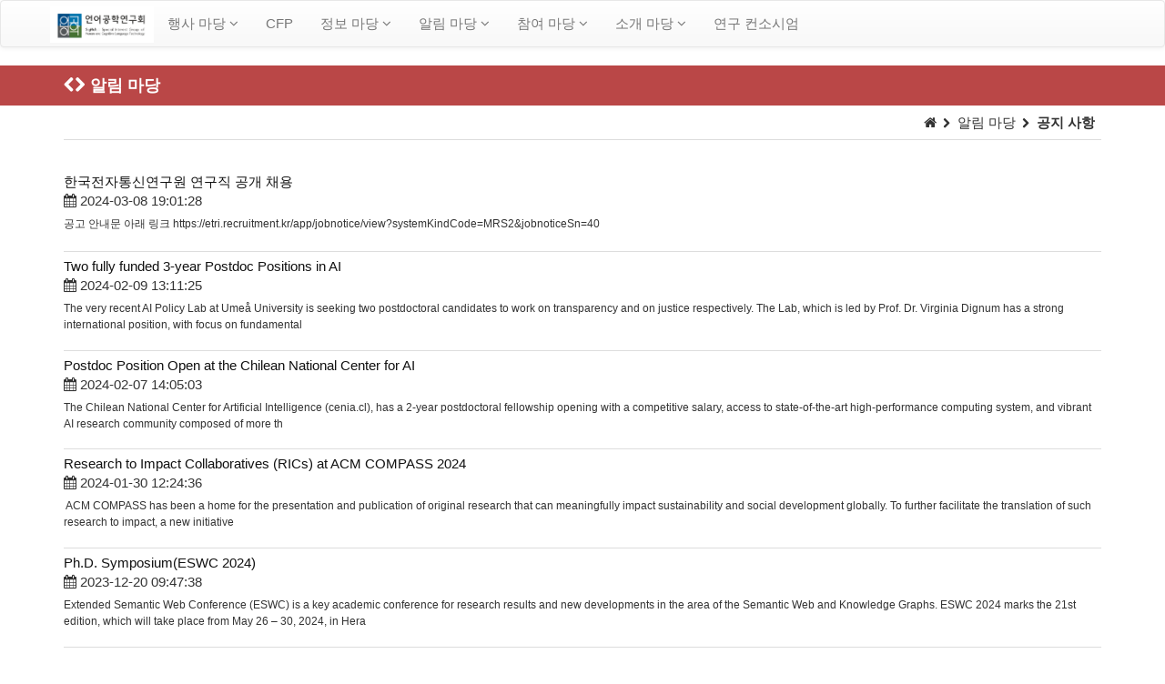

--- FILE ---
content_type: text/html;charset=utf-8
request_url: http://hclt.kr/note/?intpg=9&lnb=notice
body_size: 13620
content:
<!DOCTYPE html>
<html xmlns="http://www.w3.org/1999/xhtml">
<head><meta http-equiv="Content-Type" content="text/html; charset=utf-8" />
<title>공지 사항</title>
<meta charset="utf-8" />
<meta http-equiv="X-UA-Compatible" content="IE=edge" />
<meta name="viewport" content="width=device-width, initial-scale=1" />
<meta name="description" content="" />
<meta name="keywords" content="" />
<meta property="og:title" name="og:title" content="" />
<link rel="shortcut icon" href="/images/logo.ico" />
<link href="/css/bootstrap.min.css" rel="stylesheet" />
<link href="/css/bootstrap-theme.min.css" rel="stylesheet" />
<link href="/css/font-awesome.min.css" rel="stylesheet" />
<link href="/css/site.css" rel="stylesheet" />
<link href="/css/jquery.remodal.css" rel="stylesheet" />
</head>
<body role="document">

<!--navbar-inverse navbar-fixed-top-->
<div class="navbar navbar-default" role="navigation">
	<div class="container">
		<div class="navbar-header">
			<button type="button" class="navbar-toggle collapsed" data-toggle="collapse" data-target=".navbar-collapse">
				<span class="sr-only">Toggle navigation</span>
				<span class="icon-bar"></span>
				<span class="icon-bar"></span>
				<span class="icon-bar"></span>
			</button>
			<a class="navbar-brand" href="/">
				<img src="../images/logo1.png" style="height:40px;" />
				<!--
				<img src="../images/groupname1.png" />
				-->
			</a>
		</div>
		<div class="navbar-collapse collapse">
			<ul class="nav navbar-nav">
				
				<li class="dropdown">
					<a href="#" class="dropdown-toggle" data-toggle="dropdown">행사 마당  <i class="fa fa-angle-down"></i></a>
					<ul class="dropdown-menu">
						<li><a href="/symp/?lnb=conference">한글 및 한국어 정보처리 학술대회(HCLT)</a></li>
						<li><a href="/symp/?lnb=competition">국어 정보처리 시스템 경진대회</a></li>
						<li><a href="/symp/?lnb=tutorial">자연언어처리 튜토리얼</a></li>
						<li><a href="/symp/?lnb=workshop">자연언어처리 워크숍</a></li>
						<li><a href="/symp/?lnb=summer">자연언어처리 여름 학교</a></li>
						<li><a href="/symp/?lnb=simpo">자연언어처리 심포지움</a></li>
						<li><a href="/symp/?lnb=degree">박사학위논문 발표회</a></li>
					</ul>					
				</li>
				<li><a href="/cfp?lnb=cfp">CFP</a></li>
				<li class="dropdown">
					<a href="#" class="dropdown-toggle" data-toggle="dropdown">정보 마당  <i class="fa fa-angle-down"></i></a>
					<ul class="dropdown-menu">
						<li><a href="/data/?lnb=record">기록물</a></li>
						<li><a href="/data/?lnb=reference">자료실</a></li>
						<li><a href="/data/?lnb=lange">연구 분야</a></li>
						<li><a href="/data/?lnb=webz">소식지</a></li>
					</ul>
				</li>
				<li class="dropdown">
					<a href="#" class="dropdown-toggle" data-toggle="dropdown">알림 마당  <i class="fa fa-angle-down"></i></a>
					<ul class="dropdown-menu">
						<li><a href="/note/?lnb=notice">공지 사항</a></li>
						<li><a href="/note/?lnb=school">학교 링크</a></li>
						<li><a href="/note/?lnb=laf">랩 소개</a></li>
						<li><a href="/note/?lnb=lab">연구소 링크</a></li>
						<li><a href="/note/?lnb=company">회사 링크</a></li>
					</ul>					
				</li>
				<li class="dropdown">
					<a href="#" class="dropdown-toggle" data-toggle="dropdown">참여 마당  <i class="fa fa-angle-down"></i></a>
					<ul class="dropdown-menu">
						<li><a href="/join/?lnb=guest">방명록</a></li>
						<li><a href="/join/?lnb=join">연락처 조사(회원 등록)</a></li>
						<li><a href="/join/?lnb=join&modify=true">연락처 수정</a></li>
					</ul>					
				</li>
				<li class="dropdown">
					<a href="#" class="dropdown-toggle" data-toggle="dropdown">소개 마당  <i class="fa fa-angle-down"></i></a>
					<ul class="dropdown-menu">
						<li><a href="/info/?lnb=greeting">위원장 인사말</a></li>
						<li><a href="/info/?lnb=history">연혁</a></li>
						<li><a href="/info/?lnb=org">조직</a></li>
						<li><a href="/info/?lnb=gallery">운영위원 기념 사진</a></li>
						<li><a href="/info/?lnb=rule">언어공학연구회 회칙</a></li>
					</ul>					
				</li>
				<li><a href="/consortium?lnb=consortium">연구 컨소시엄</a></li>
			</ul>                 
		</div>
		<!--/.navbar-collapse -->
	</div>
</div>
<div class="section-title">
	<div class="container">
		<h1><i class="fa fa-chevron-left"></i><i class="fa fa-chevron-right"></i> 알림 마당</h1>
	</div>
</div>

<div class="section">

	<div class="container">	
		<ul class="nvg">
			<li><strong>공지 사항</strong></li>
			<li class="nvgbn"><i class="fa fa-chevron-right"></i></li>
			<li>알림 마당</li>
			<li class="nvgbn"><i class="fa fa-chevron-right"></i></li>
			<li><i class="fa fa-home"></i></li>
		</ul>
		<hr class="titlehr" />		
	</div>

	<div class="container bbslist">
		
		<article class="post">
			<h2 data-idx="309">한국전자통신연구원 연구직 공개 채용</h2>
			<div class="headline_meta">
				<ul>
					<li>
						<span><i class="fa fa-calendar"></i> 2024-03-08 19:01:28</span>
					</li>
					<li class="text-right">
					</li>
				</ul>
			</div>
			<div class="text-format">공고 안내문 아래 링크&nbsp;https://etri.recruitment.kr/app/jobnotice/view?systemKindCode=MRS2&amp;jobnoticeSn=40</div>
		</article>
		
		<article class="post">
			<h2 data-idx="308">Two fully funded 3-year Postdoc Positions in AI</h2>
			<div class="headline_meta">
				<ul>
					<li>
						<span><i class="fa fa-calendar"></i> 2024-02-09 13:11:25</span>
					</li>
					<li class="text-right">
					</li>
				</ul>
			</div>
			<div class="text-format">The very recent AI Policy Lab at Umeå University is seeking two postdoctoral candidates to work on transparency and on justice respectively. The Lab, which is led by Prof. Dr. Virginia Dignum has a strong international position, with focus on fundamental </div>
		</article>
		
		<article class="post">
			<h2 data-idx="307">Postdoc Position Open at the Chilean National Center for AI</h2>
			<div class="headline_meta">
				<ul>
					<li>
						<span><i class="fa fa-calendar"></i> 2024-02-07 14:05:03</span>
					</li>
					<li class="text-right">
					</li>
				</ul>
			</div>
			<div class="text-format">The Chilean National Center for Artificial Intelligence (cenia.cl), has a 2-year postdoctoral fellowship opening with a competitive salary, access to state-of-the-art high-performance computing system, and vibrant AI research community composed of more th</div>
		</article>
		
		<article class="post">
			<h2 data-idx="306">Research to Impact Collaboratives (RICs) at ACM COMPASS 2024</h2>
			<div class="headline_meta">
				<ul>
					<li>
						<span><i class="fa fa-calendar"></i> 2024-01-30 12:24:36</span>
					</li>
					<li class="text-right">
					</li>
				</ul>
			</div>
			<div class="text-format">&nbsp;ACM COMPASS has been a home for the presentation
and publication of original research that can meaningfully impact
sustainability and social development globally. To further facilitate the
translation of such research to impact, a new initiative </div>
		</article>
		
		<article class="post">
			<h2 data-idx="305">Ph.D. Symposium(ESWC 2024)</h2>
			<div class="headline_meta">
				<ul>
					<li>
						<span><i class="fa fa-calendar"></i> 2023-12-20 09:47:38</span>
					</li>
					<li class="text-right">
					</li>
				</ul>
			</div>
			<div class="text-format">Extended Semantic Web Conference (ESWC) is
a key academic conference for research results and new developments in the area
of the Semantic Web and Knowledge Graphs. ESWC 2024 marks the 21st edition, which will take place from May 26 – 30, 2024,
in Hera</div>
		</article>
		
		<article class="post">
			<h2 data-idx="304">December 2023 Newsletter, LDC</h2>
			<div class="headline_meta">
				<ul>
					<li>
						<span><i class="fa fa-calendar"></i> 2023-12-16 19:06:56</span>
					</li>
					<li class="text-right">
					</li>
				</ul>
			</div>
			<div class="text-format">&nbsp;LDC 2024 membership discounts now
available&nbsp; 
Approaching deadline for Spring 2024 data scholarship applications
LDC closed for Winter Break Dec. 25-Jan. 1

New publications:
Kasdi-Merbah (University)
Emotional Database in Arabic Speech</div>
		</article>
		
		<article class="post">
			<h2 data-idx="303">Announcement: Release of BabelNet</h2>
			<div class="headline_meta">
				<ul>
					<li>
						<span><i class="fa fa-calendar"></i> 2023-12-08 09:06:58</span>
					</li>
					<li class="text-right">
					</li>
				</ul>
			</div>
			<div class="text-format">Release
of BabelNet 5.3https://babelnet.orgWe are proud to announce the release
of a new version of BabelNet
and its programmatic Java and Python API, developed jointly by the Sapienza NLP Group of Sapienza University of
Rome under the supervision of </div>
		</article>
		
		<article class="post">
			<h2 data-idx="302">AIhub Newsletter</h2>
			<div class="headline_meta">
				<ul>
					<li>
						<span><i class="fa fa-calendar"></i> 2023-11-30 09:02:01</span>
					</li>
					<li class="text-right">
					</li>
				</ul>
			</div>
			<div class="text-format">&nbsp;AIhub monthly digest: November 2023 –
deconstructing sentiment analysis, few-shot learning for medical images, and
Angry Birds structure generation

&nbsp;

Welcome to our November 2023 monthly digest, where you can catch
up with any AIhub st</div>
		</article>
		
		<article class="post">
			<h2 data-idx="301">고려대학교 언어학과 교수 초빙(정년 트랙)</h2>
			<div class="headline_meta">
				<ul>
					<li>
						<span><i class="fa fa-calendar"></i> 2023-11-21 18:42:23</span>
					</li>
					<li class="text-right">
					</li>
				</ul>
			</div>
			<div class="text-format">고려대학교 언어학과 교수 초빙(정년 트랙)&nbsp;* 분야: 음성공학(Speech Engineering)* 지원 요건&nbsp; &nbsp;- 해당 분야 박사학위 소지자&nbsp; &nbsp;- 음성학 영어강의 가능&nbsp; &nbsp;- 최근 5년간 A&amp;HCI급 논문 주저자(1저자 혹은 교신) 2편 이상&nbsp; &nbsp;- 고려대학교에서 학사학위를 받지 않으신 분&nbsp;* 공고 및 접수&nbsp;- 온라인 접수 (https://in</div>
		</article>
		
		<article class="post">
			<h2 data-idx="300">Academic Vacancy in A.I. with Emphasis in Machine Learning</h2>
			<div class="headline_meta">
				<ul>
					<li>
						<span><i class="fa fa-calendar"></i> 2023-11-16 14:35:39</span>
					</li>
					<li class="text-right">
					</li>
				</ul>
			</div>
			<div class="text-format">&nbsp;UNIVERSITY OF CYPRUS&nbsp;VACANCY ANNOUNCEMENT FOR AN ACADEMIC POSITION IN A.I. WITH EMPHASIS IN MACHINE LEARNING&nbsp;The University of Cyprus was founded in 1989 and admitted its first students in 1992. Within a&nbsp;short time, the University of </div>
		</article>
	
	</div>
	
	<div class="container page-nav">
<a href="/note/?intpg=1&lnb=notice" class="btn btn-white">1</a> <a href="/note/?intpg=2&lnb=notice" class="btn btn-white">2</a> <a href="/note/?intpg=3&lnb=notice" class="btn btn-white">3</a> <a href="/note/?intpg=4&lnb=notice" class="btn btn-white">4</a> <a href="/note/?intpg=5&lnb=notice" class="btn btn-white">5</a> <a href="/note/?intpg=6&lnb=notice" class="btn btn-white">6</a> <a href="/note/?intpg=7&lnb=notice" class="btn btn-white">7</a> <a href="/note/?intpg=8&lnb=notice" class="btn btn-white">8</a> <strong>9</strong> <a href="/note/?intpg=10&lnb=notice" class="btn btn-white">10</a> <a href="/note/?intpg=11&lnb=notice" class="btn btn-white right">다음 <i class="fa fa-angle-right"></i></a> <a href="/note/?intpg=39&lnb=notice" class="btn btn-white right">마지막 <i class="fa fa-angle-double-right"></i></a>	</div>
	
	
</div>


<footer class="footer" style="margin-top:1em">
	<div class="container">
		<div class="text-center">
			Copyright 언어공학연구회<br /><br />
			공식 이메일 주소 : sighclt@gmail.com
			|
			학회 사무국 담당자 : 오다름 대리
			|
			전화 : (070) 4800-4012
		</div>
	</div>
</footer>
<div id="viewOpenm" class="remodal"></div>
<script src="/js/jquery-1.10.2.min.js"></script>  
<script src="../js/jquery.remodal.min.js"></script> 
<script src="/js/ie10-viewport-bug-workaround.js"></script>
<script src="/js/bootstrap.min.js"></script>
<script>
$(document).ready(function(){
	$('.post h2').click(function(){
		var idx = $(this).data('idx');
	
		$.ajax({
			url: "notice_view.php",
			type:"POST",
			data:{"idx":idx,"lnb":"notice"},
			dataType:"text",
			cache:false,
			processData:true,
			success:function(_dat){
				$('#viewOpenm').html(_dat);
				var vopn = $("#viewOpenm").remodal();
				vopn.open();
			},
			error:function(xhr,textStatus){
				alert("[에러]원인:"+xhr.status+"                                     ");
			}
		});
	});
});
function go2Editfm(idx,lnb,intpg){
	location.href="/adm/?lnb="+lnb+"&idx="+idx+"&intpg="+intpg;
}
function go2Delete(idx,lnb,pgfld){
	var del = confirm("데이터를 삭제합니다!                 ");
	if(del){
		location.href="/adm/delete_"+lnb+".php?lnb="+lnb+"&idx="+idx+"&fld="+pgfld;
	};
}

function cls(){
	$("#viewOpenm").remodal().close();
}

function go2Dwn(v){
	location.href = "/dwn/?v=" + v;
}
</script>
</body>
</html>

--- FILE ---
content_type: text/css
request_url: http://hclt.kr/css/site.css
body_size: 8687
content:

body,
H1,
h2,
H3,
h4,
h5,
H6 {font-family: "Trebuchet MS","Helvetica Neue",Helvetica, Arial,sans-serif,'Segoe UI'}
body{font-size:1.5em;}

.footer {color: #777;padding: 30px 0;border-top: 1px solid #e5e5e5;background-color:#fff;}

.section {min-height:700px;padding-bottom:150px;-webkit-transform: translateZ(0);-moz-transform: translateZ(0);-o-transform: translateZ(0);-ms-transform: translateZ(0);transform: translateZ(0);}
.section-title {background: #ba4747;}
.section-title h1 {font-weight:bold;font-size:1.2em;margin:.7em 0;color:#ffffff;}.nvg {margin:.5em;padding:0;list-style:none;overflow:hidden;}
.nvg {margin:.5em;padding:0;list-style:none;overflow:hidden;}
.nvg > li {float:right;line-height:1.5;font-size:1em;}
.nvg > li.nvgbn {margin:0 .5em;}
.nvgbn i {font-size:.8em;}
.titlehr {margin-top:0;border-top: 1px solid #ddd}

.label-normal {font-weight:normal;color:#de5347;font-size:.8em;}

.non-data {min-height:300px;margin-top:50px;text-align:center;font-size:16px;font-weight:bold;}
.symp {margin-top:1em;margin-bottom:1em;}
.symp p.symp-img {float:left;width:135px;height:200px;overflow:hidden;}
.symp p.symp-img img {width:100%;height:100%;margin:.5em .5em .5em 0;}
.symp-list{border-top:1px solid #ddd;margin-bottom:.5em;overflow:hidden;}
.symp-list dl {margin-top:.2em;padding-left:1em;overflow:hidden;}
.symp-list dd {font-size:14px;margin-top:.3em;}
.symp-list  ul {list-style:circle;padding-left:45px;margin-top:0;margin-bottom:1em;}
.tbl {margin-top:1em;margin-bottom:1em;}
.bbslist {margin-top:1em;margin-bottom:1em;}
.bbslist .post {padding:0 0 15px 0;margin:0 0 5px;overflow:hidden;border-bottom:1px solid #ddd;}
.post h2 {font-weight:normal;color:#111;font-size:1em;line-height:1.4;margin:0;cursor:pointer;}
.post h2:hover,
.post h2:focus,
.post h2:active {color: #333;text-decoration:underline; }

/* view */
.bbsview {overflow:hidden;}

.headline_meta {overflow:hidden}
.headline_meta ul,
.headline_meta dl {margin:0;padding:0;list-style:none;overflow:hidden;}

.headline_meta li,
.headline_meta dt,
.headline_meta dd {float:left;width:50%;}

.headline_meta li button,
.headline_meta dd button {padding:.1em .7em;}

.headline_meta dt span {float:left;font-weight:normal;}
.headline_meta dt span:last-child {margin-left:1em;font-family:arrial;}

.text-format {font-size:12px;margin:.5em 0;max-height:2.8em;line-height:1.5;white-space:normal;overflow:hidden;}

.bbsview h3 {margin:1em 0 .5em 0;padding:0;font-size:1em;}
.bbsview .txt-neyong {margin:1em 0;padding:1em;border:1px solid #ddd;border-radius:.5em;}
.bbsview .txt-neyong img {max-width: 98% !important;height:auto !important;}
.bbs-bottom {margin-bottom:1.5em;}
.bbs-bottom .reply{margin:3em 0 .5em 0;border-bottom:1px solid #ddd;}
.bbs-bottom .reply .fa-comments {font-size:2em;color:#ba4747;}
.bbs-bottom .reply strong {font-family:arial;font-size:1.5em;}
.repl-area {overflow:hidden;}
.repl-area ul {margin:0;padding:0;list-style:none;}
.repl-area ul li {position:relative;margin-bottom:.3em;padding-bottom:.3em;border-bottom:1px solid #ddd;overflow:hidden;}
.repl-area ul li dl {overflow:hidden;margin:0;padding:0;}
.repl-area ul li dl dt,
.repl-area ul li dl dd {font-size:.8em;}
.repl-area ul li dl dt span.repl-user {padding-left:3px;}
.repl-area ul li dl dt span i {color:#ba4747;}
.repl-area ul li dl dt span:last-child {margin-left:1em;color:#AB8C15;font-family:verdana,sans-serif;}
.repl-area ul li dl dd {margin:.5em 0;}
.repl-area ul li dl dd.neyong {padding:.3em 1em;line-height:1.5;background-color:#e7e7e7;border-radius:.3em;}

span[data-eaz] {position:absolute;top:0;right:.5em;color:#F36363;cursor:pointer;}

.bbs-bottom .reply-add {padding:1em 0 0 0;margin-bottom:100px;}
.bbs-bottom .reply-add .form-group{margin:0;}
.reply-add .reply-ul {list-style:none;margin:0;padding:0;ovrflow:hidden;}
.reply-add .reply-ul li:first-child {float:left;width:90%;}
.reply-add .reply-ul li:last-child {float:left;width:9%;margin-left:1%;}
.reply-add .fileup {list-style:none;margin-bottom:.5em;padding:0;height:36px;ovrflow:hidden;}
.reply-add .fileup li:first-child {float:left;width:90%;}
.reply-add .fileup li:last-child {float:left;width:9%;margin-left:1%;}
.reply-add label.file_select {position:relative;width:100%;height:32px;padding:0;line-height:28px;}
.reply-add .file_select input[type=file] {position:absolute;top:0;left:0;width:0;height:0;}
.reply-add #upload_cncl {height:32px;padding:0;line-height:28px;display:none;}

.fileup li:first-child {float:left;width:90%;}
.fileup li:last-child {float:left;width:9%;margin-left:1%;}
label.file_select {position:relative;width:100%;height:32px;padding:0;line-height:28px;}
.file_select input[type=file] {z-index:-100;position:absolute;top:0;left:0;width:0;height:0;}

#user_comment {margin:.5em 0;}
.bbs-bottom .uploading {padding:1em 0 0 0;text-align:center;display:none;}

.page-nav {margin-bottom:1em;text-align:center;}
.page-nav strong {display: inline-block;padding: 6px 12px;margin-bottom: 0;font-size: 14px;line-height: 1.42857143;text-align: center;white-space: nowrap;vertical-align: middle; -webkit-user-select: none;-moz-user-select: none;-ms-user-select: none;-user-select: none;border: 1px solid #eea236;border-radius: 4px;color: #fff;background-color: #f0ad4e;}
.page-nav span {font-weight:bold;font-size:1.3em;}
.page-nav .left {margin-right:1em;}
.page-nav .right {margin-left:1em;}
.page-nav span.first {color:#000;}
.page-nav span.last {color:#777;}

.btn-white,
.btn-white:hover,
.btn-white:focus,
.btn-white:active {
  color: #333;
  background-color: #fff;
  border-color: #ccc;
}
.btn-green {
  border: 1px solid #ba0000;
  color: #FFF;
  background: none repeat scroll 0 0 #ba0000;
}
.btn-green:hover,
.btn-green:focus,
.btn-green:active {
  background: none repeat scroll 0 0 #ba4747;
  color: #FFF;
  text-decoration: none;
  border: 1px solid #ba9999;
}

.orange {color:#ff3300;}

.ctm-title {margin:10px 0;border-bottom:1px solid #98BB41;overflow:hidden;}
.ctm-title ul {width:100%;margin:0;padding:0;list-style:none;overflow:hidden;}
.ctm-title li {margin:0;padding:0;}
.ctm-title li.tit {float:left;line-height:34px;}
.ctm-title li.tit strong span {font-family:arial;font-size:1.2em;}
.ctm-title li.btn-mod {position:relative;float:right;text-align:right;cursor:pointer;}
.ctm-body {padding:1em;border-bottom:1px solid #98BB41;overflow:hidden;}
.ctm-body p.text-right {font-family:arrial;}
.ctm-body img {max-width:98%;height:auto !important;}

.table-area {margin-bottom:1em;}

.table-area table {border-top:1px solid #ddd;border-right:1px solid #ddd;}


.table-area .table-hover>thead>tr>th {border-bottom:1px solid #ddd;border-left:1px solid #ddd;}
.table-area .table-hover>tbody>tr>td {cursor:pointer;border-bottom:1px solid #ddd;border-left:1px solid #ddd;}
.table-area .table-hover>tbody>tr:hover>td,
.table-area .table-hover>tbody>tr:hover>th{background-color:#ffff00}
.search-area {width:50%;margin:1em auto;overflow:hidden;}

/*
#user_name_err,
#user_comment_err
*/

.paper-title {margin:.5em 0;border-bottom:1px solid #98BB41;overflow:hidden;}
.paper-title ul {width:100%;margin:0;padding:0;list-style:none;overflow:hidden;}
.paper-title li {margin:0;padding:0;}
.paper-title li.tit {float:left;line-height:34px;}
.paper-title li.tit strong span {font-family:arial;font-size:1.2em;}
.paper-title li.btn-mod {position:relative;float:right;text-align:right;cursor:pointer;}

.paper-body {margin:0;border-bottom:1px solid #98BB41;overflow:hidden;}
.paper-body .pagerlist {width:100%;overflow:hidden;margin-bottom:.5em;}
.pagerlist dl {width:98%;margin:0 auto 1.5em auto;}
.pagerlist dd {padding-left:1em;}

.gallery dl {width:100%;margin-top:30px;border-bottom:3px dashed #ddd;overflow:hidden;}
.gallery dl:first-child {margin-top:0;}
.gallery dl:last-child {border-bottom:none;}
.gallery dt {display:none;}
.gallery dd img {max-width:100%;height:auto !important;}

@media (min-width: 768px){
	.symp-list p.symp-img {display:block;}
}

@media (min-width: 992px) {
	.reply-add #detny {width:98%;}
	.reply-user-name .form-group {margin-bottom:0;}
}

@media(min-width:768px) and (max-width:991px){
	.reply-add .fileup li:first-child {width:70%;}
	.reply-add .fileup li:last-child {float:left;width:29%;margin-left:1%;}
}
@media(max-width:767px){
	.reply-add .fileup li:first-child {width:60%;}
	.reply-add .fileup li:last-child {float:left;width:39%;margin-left:1%;}
}
@media(max-width:500px){
	.reply-add .fileup li:first-child {width:100%;}
	.reply-add .fileup li:last-child {width:100%;margin:.5em 0;}
}
